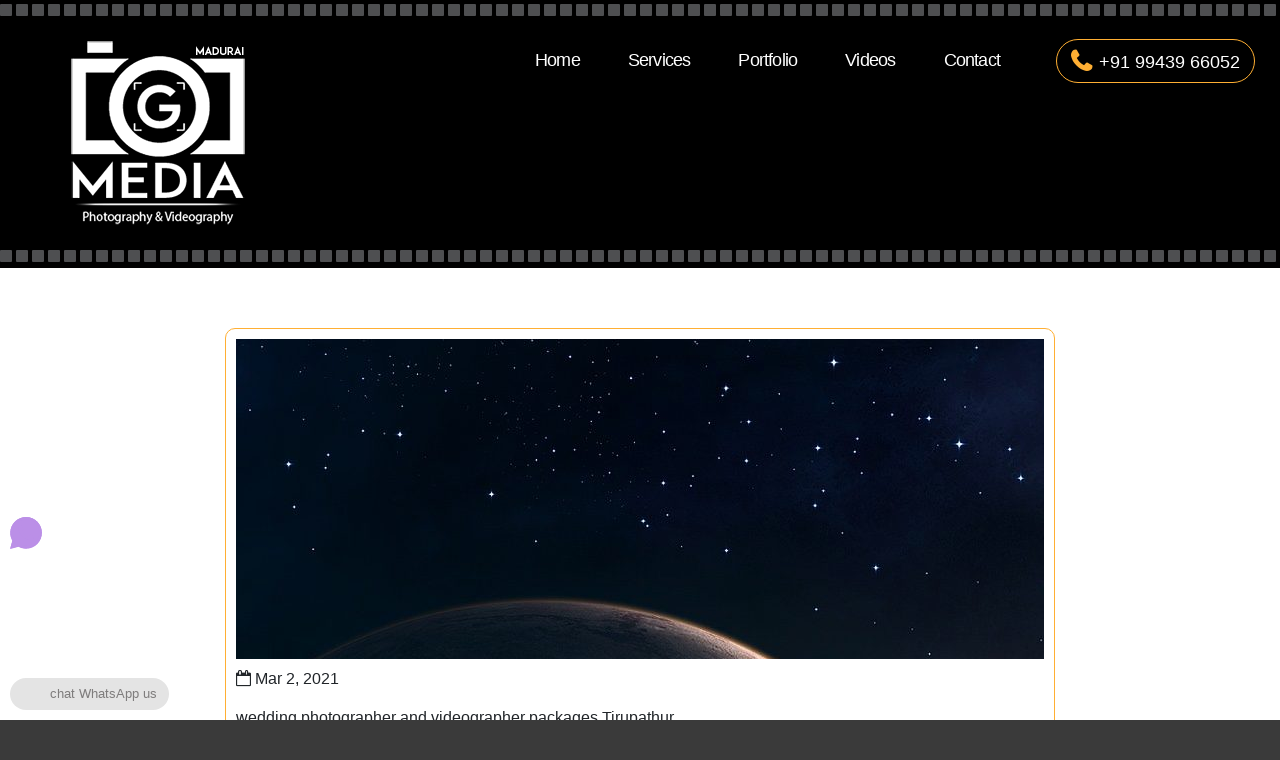

--- FILE ---
content_type: text/html; charset=UTF-8
request_url: https://maduraigmedia.com/wedding-photographer-and-videographer-packages-tirupathur/
body_size: 63653
content:
<!DOCTYPE html>
<html lang="en-US">
	<head>
		<meta charset="UTF-8">
		<meta name="viewport" content="width=device-width, initial-scale=1">
		<link rel="profile" href="https://gmpg.org/xfn/11">
				<link rel="pingback" href="https://maduraigmedia.com/xmlrpc.php">
				<title>wedding photographer and videographer packages Tirupathur &#8211; MADURAI G MEDIA</title>
<meta name='robots' content='max-image-preview:large' />
<link rel='dns-prefetch' href='//fonts.googleapis.com' />
<link rel='dns-prefetch' href='//s.w.org' />
<link rel="alternate" type="application/rss+xml" title="MADURAI G MEDIA &raquo; Feed" href="https://maduraigmedia.com/feed/" />
<link rel="alternate" type="application/rss+xml" title="MADURAI G MEDIA &raquo; Comments Feed" href="https://maduraigmedia.com/comments/feed/" />
<link rel="alternate" type="application/rss+xml" title="MADURAI G MEDIA &raquo; wedding photographer and videographer packages Tirupathur Comments Feed" href="https://maduraigmedia.com/wedding-photographer-and-videographer-packages-tirupathur/feed/" />
<script type="text/javascript">
window._wpemojiSettings = {"baseUrl":"https:\/\/s.w.org\/images\/core\/emoji\/13.1.0\/72x72\/","ext":".png","svgUrl":"https:\/\/s.w.org\/images\/core\/emoji\/13.1.0\/svg\/","svgExt":".svg","source":{"wpemoji":"https:\/\/maduraigmedia.com\/wp-includes\/js\/wp-emoji.js?ver=5.9.1","twemoji":"https:\/\/maduraigmedia.com\/wp-includes\/js\/twemoji.js?ver=5.9.1"}};
/**
 * @output wp-includes/js/wp-emoji-loader.js
 */

( function( window, document, settings ) {
	var src, ready, ii, tests;

	// Create a canvas element for testing native browser support of emoji.
	var canvas = document.createElement( 'canvas' );
	var context = canvas.getContext && canvas.getContext( '2d' );

	/**
	 * Checks if two sets of Emoji characters render the same visually.
	 *
	 * @since 4.9.0
	 *
	 * @private
	 *
	 * @param {number[]} set1 Set of Emoji character codes.
	 * @param {number[]} set2 Set of Emoji character codes.
	 *
	 * @return {boolean} True if the two sets render the same.
	 */
	function emojiSetsRenderIdentically( set1, set2 ) {
		var stringFromCharCode = String.fromCharCode;

		// Cleanup from previous test.
		context.clearRect( 0, 0, canvas.width, canvas.height );
		context.fillText( stringFromCharCode.apply( this, set1 ), 0, 0 );
		var rendered1 = canvas.toDataURL();

		// Cleanup from previous test.
		context.clearRect( 0, 0, canvas.width, canvas.height );
		context.fillText( stringFromCharCode.apply( this, set2 ), 0, 0 );
		var rendered2 = canvas.toDataURL();

		return rendered1 === rendered2;
	}

	/**
	 * Detects if the browser supports rendering emoji or flag emoji.
	 *
	 * Flag emoji are a single glyph made of two characters, so some browsers
	 * (notably, Firefox OS X) don't support them.
	 *
	 * @since 4.2.0
	 *
	 * @private
	 *
	 * @param {string} type Whether to test for support of "flag" or "emoji".
	 *
	 * @return {boolean} True if the browser can render emoji, false if it cannot.
	 */
	function browserSupportsEmoji( type ) {
		var isIdentical;

		if ( ! context || ! context.fillText ) {
			return false;
		}

		/*
		 * Chrome on OS X added native emoji rendering in M41. Unfortunately,
		 * it doesn't work when the font is bolder than 500 weight. So, we
		 * check for bold rendering support to avoid invisible emoji in Chrome.
		 */
		context.textBaseline = 'top';
		context.font = '600 32px Arial';

		switch ( type ) {
			case 'flag':
				/*
				 * Test for Transgender flag compatibility. This flag is shortlisted for the Emoji 13 spec,
				 * but has landed in Twemoji early, so we can add support for it, too.
				 *
				 * To test for support, we try to render it, and compare the rendering to how it would look if
				 * the browser doesn't render it correctly (white flag emoji + transgender symbol).
				 */
				isIdentical = emojiSetsRenderIdentically(
					[ 0x1F3F3, 0xFE0F, 0x200D, 0x26A7, 0xFE0F ],
					[ 0x1F3F3, 0xFE0F, 0x200B, 0x26A7, 0xFE0F ]
				);

				if ( isIdentical ) {
					return false;
				}

				/*
				 * Test for UN flag compatibility. This is the least supported of the letter locale flags,
				 * so gives us an easy test for full support.
				 *
				 * To test for support, we try to render it, and compare the rendering to how it would look if
				 * the browser doesn't render it correctly ([U] + [N]).
				 */
				isIdentical = emojiSetsRenderIdentically(
					[ 0xD83C, 0xDDFA, 0xD83C, 0xDDF3 ],
					[ 0xD83C, 0xDDFA, 0x200B, 0xD83C, 0xDDF3 ]
				);

				if ( isIdentical ) {
					return false;
				}

				/*
				 * Test for English flag compatibility. England is a country in the United Kingdom, it
				 * does not have a two letter locale code but rather an five letter sub-division code.
				 *
				 * To test for support, we try to render it, and compare the rendering to how it would look if
				 * the browser doesn't render it correctly (black flag emoji + [G] + [B] + [E] + [N] + [G]).
				 */
				isIdentical = emojiSetsRenderIdentically(
					[ 0xD83C, 0xDFF4, 0xDB40, 0xDC67, 0xDB40, 0xDC62, 0xDB40, 0xDC65, 0xDB40, 0xDC6E, 0xDB40, 0xDC67, 0xDB40, 0xDC7F ],
					[ 0xD83C, 0xDFF4, 0x200B, 0xDB40, 0xDC67, 0x200B, 0xDB40, 0xDC62, 0x200B, 0xDB40, 0xDC65, 0x200B, 0xDB40, 0xDC6E, 0x200B, 0xDB40, 0xDC67, 0x200B, 0xDB40, 0xDC7F ]
				);

				return ! isIdentical;
			case 'emoji':
				/*
				 * Burning Love: Just a hunk, a hunk of burnin' love.
				 *
				 *  To test for Emoji 13.1 support, try to render a new emoji: Heart on Fire!
				 *
				 * The Heart on Fire emoji is a ZWJ sequence combining ❤️ Red Heart, a Zero Width Joiner and 🔥 Fire.
				 *
				 * 0x2764, 0xfe0f == Red Heart emoji.
				 * 0x200D == Zero-Width Joiner (ZWJ) that links the two code points for the new emoji or
				 * 0x200B == Zero-Width Space (ZWS) that is rendered for clients not supporting the new emoji.
				 * 0xD83D, 0xDD25 == Fire.
				 *
				 * When updating this test for future Emoji releases, ensure that individual emoji that make up the
				 * sequence come from older emoji standards.
				 */
				isIdentical = emojiSetsRenderIdentically(
					[0x2764, 0xfe0f, 0x200D, 0xD83D, 0xDD25],
					[0x2764, 0xfe0f, 0x200B, 0xD83D, 0xDD25]
				);

				return ! isIdentical;
		}

		return false;
	}

	/**
	 * Adds a script to the head of the document.
	 *
	 * @ignore
	 *
	 * @since 4.2.0
	 *
	 * @param {Object} src The url where the script is located.
	 * @return {void}
	 */
	function addScript( src ) {
		var script = document.createElement( 'script' );

		script.src = src;
		script.defer = script.type = 'text/javascript';
		document.getElementsByTagName( 'head' )[0].appendChild( script );
	}

	tests = Array( 'flag', 'emoji' );

	settings.supports = {
		everything: true,
		everythingExceptFlag: true
	};

	/*
	 * Tests the browser support for flag emojis and other emojis, and adjusts the
	 * support settings accordingly.
	 */
	for( ii = 0; ii < tests.length; ii++ ) {
		settings.supports[ tests[ ii ] ] = browserSupportsEmoji( tests[ ii ] );

		settings.supports.everything = settings.supports.everything && settings.supports[ tests[ ii ] ];

		if ( 'flag' !== tests[ ii ] ) {
			settings.supports.everythingExceptFlag = settings.supports.everythingExceptFlag && settings.supports[ tests[ ii ] ];
		}
	}

	settings.supports.everythingExceptFlag = settings.supports.everythingExceptFlag && ! settings.supports.flag;

	// Sets DOMReady to false and assigns a ready function to settings.
	settings.DOMReady = false;
	settings.readyCallback = function() {
		settings.DOMReady = true;
	};

	// When the browser can not render everything we need to load a polyfill.
	if ( ! settings.supports.everything ) {
		ready = function() {
			settings.readyCallback();
		};

		/*
		 * Cross-browser version of adding a dom ready event.
		 */
		if ( document.addEventListener ) {
			document.addEventListener( 'DOMContentLoaded', ready, false );
			window.addEventListener( 'load', ready, false );
		} else {
			window.attachEvent( 'onload', ready );
			document.attachEvent( 'onreadystatechange', function() {
				if ( 'complete' === document.readyState ) {
					settings.readyCallback();
				}
			} );
		}

		src = settings.source || {};

		if ( src.concatemoji ) {
			addScript( src.concatemoji );
		} else if ( src.wpemoji && src.twemoji ) {
			addScript( src.twemoji );
			addScript( src.wpemoji );
		}
	}

} )( window, document, window._wpemojiSettings );
</script>
<style type="text/css">
img.wp-smiley,
img.emoji {
	display: inline !important;
	border: none !important;
	box-shadow: none !important;
	height: 1em !important;
	width: 1em !important;
	margin: 0 0.07em !important;
	vertical-align: -0.1em !important;
	background: none !important;
	padding: 0 !important;
}
</style>
	<link rel='stylesheet' id='ht_ctc_main_css-css'  href='https://maduraigmedia.com/wp-content/plugins/click-to-chat-for-whatsapp/new/inc/assets/css/main.css?ver=4.15' type='text/css' media='all' />
<link rel='stylesheet' id='wp-block-library-css'  href='https://maduraigmedia.com/wp-includes/css/dist/block-library/style.css?ver=5.9.1' type='text/css' media='all' />
<style id='global-styles-inline-css' type='text/css'>
body{--wp--preset--color--black: #000000;--wp--preset--color--cyan-bluish-gray: #abb8c3;--wp--preset--color--white: #ffffff;--wp--preset--color--pale-pink: #f78da7;--wp--preset--color--vivid-red: #cf2e2e;--wp--preset--color--luminous-vivid-orange: #ff6900;--wp--preset--color--luminous-vivid-amber: #fcb900;--wp--preset--color--light-green-cyan: #7bdcb5;--wp--preset--color--vivid-green-cyan: #00d084;--wp--preset--color--pale-cyan-blue: #8ed1fc;--wp--preset--color--vivid-cyan-blue: #0693e3;--wp--preset--color--vivid-purple: #9b51e0;--wp--preset--gradient--vivid-cyan-blue-to-vivid-purple: linear-gradient(135deg,rgba(6,147,227,1) 0%,rgb(155,81,224) 100%);--wp--preset--gradient--light-green-cyan-to-vivid-green-cyan: linear-gradient(135deg,rgb(122,220,180) 0%,rgb(0,208,130) 100%);--wp--preset--gradient--luminous-vivid-amber-to-luminous-vivid-orange: linear-gradient(135deg,rgba(252,185,0,1) 0%,rgba(255,105,0,1) 100%);--wp--preset--gradient--luminous-vivid-orange-to-vivid-red: linear-gradient(135deg,rgba(255,105,0,1) 0%,rgb(207,46,46) 100%);--wp--preset--gradient--very-light-gray-to-cyan-bluish-gray: linear-gradient(135deg,rgb(238,238,238) 0%,rgb(169,184,195) 100%);--wp--preset--gradient--cool-to-warm-spectrum: linear-gradient(135deg,rgb(74,234,220) 0%,rgb(151,120,209) 20%,rgb(207,42,186) 40%,rgb(238,44,130) 60%,rgb(251,105,98) 80%,rgb(254,248,76) 100%);--wp--preset--gradient--blush-light-purple: linear-gradient(135deg,rgb(255,206,236) 0%,rgb(152,150,240) 100%);--wp--preset--gradient--blush-bordeaux: linear-gradient(135deg,rgb(254,205,165) 0%,rgb(254,45,45) 50%,rgb(107,0,62) 100%);--wp--preset--gradient--luminous-dusk: linear-gradient(135deg,rgb(255,203,112) 0%,rgb(199,81,192) 50%,rgb(65,88,208) 100%);--wp--preset--gradient--pale-ocean: linear-gradient(135deg,rgb(255,245,203) 0%,rgb(182,227,212) 50%,rgb(51,167,181) 100%);--wp--preset--gradient--electric-grass: linear-gradient(135deg,rgb(202,248,128) 0%,rgb(113,206,126) 100%);--wp--preset--gradient--midnight: linear-gradient(135deg,rgb(2,3,129) 0%,rgb(40,116,252) 100%);--wp--preset--duotone--dark-grayscale: url('#wp-duotone-dark-grayscale');--wp--preset--duotone--grayscale: url('#wp-duotone-grayscale');--wp--preset--duotone--purple-yellow: url('#wp-duotone-purple-yellow');--wp--preset--duotone--blue-red: url('#wp-duotone-blue-red');--wp--preset--duotone--midnight: url('#wp-duotone-midnight');--wp--preset--duotone--magenta-yellow: url('#wp-duotone-magenta-yellow');--wp--preset--duotone--purple-green: url('#wp-duotone-purple-green');--wp--preset--duotone--blue-orange: url('#wp-duotone-blue-orange');--wp--preset--font-size--small: 13px;--wp--preset--font-size--medium: 20px;--wp--preset--font-size--large: 36px;--wp--preset--font-size--x-large: 42px;}.has-black-color{color: var(--wp--preset--color--black) !important;}.has-cyan-bluish-gray-color{color: var(--wp--preset--color--cyan-bluish-gray) !important;}.has-white-color{color: var(--wp--preset--color--white) !important;}.has-pale-pink-color{color: var(--wp--preset--color--pale-pink) !important;}.has-vivid-red-color{color: var(--wp--preset--color--vivid-red) !important;}.has-luminous-vivid-orange-color{color: var(--wp--preset--color--luminous-vivid-orange) !important;}.has-luminous-vivid-amber-color{color: var(--wp--preset--color--luminous-vivid-amber) !important;}.has-light-green-cyan-color{color: var(--wp--preset--color--light-green-cyan) !important;}.has-vivid-green-cyan-color{color: var(--wp--preset--color--vivid-green-cyan) !important;}.has-pale-cyan-blue-color{color: var(--wp--preset--color--pale-cyan-blue) !important;}.has-vivid-cyan-blue-color{color: var(--wp--preset--color--vivid-cyan-blue) !important;}.has-vivid-purple-color{color: var(--wp--preset--color--vivid-purple) !important;}.has-black-background-color{background-color: var(--wp--preset--color--black) !important;}.has-cyan-bluish-gray-background-color{background-color: var(--wp--preset--color--cyan-bluish-gray) !important;}.has-white-background-color{background-color: var(--wp--preset--color--white) !important;}.has-pale-pink-background-color{background-color: var(--wp--preset--color--pale-pink) !important;}.has-vivid-red-background-color{background-color: var(--wp--preset--color--vivid-red) !important;}.has-luminous-vivid-orange-background-color{background-color: var(--wp--preset--color--luminous-vivid-orange) !important;}.has-luminous-vivid-amber-background-color{background-color: var(--wp--preset--color--luminous-vivid-amber) !important;}.has-light-green-cyan-background-color{background-color: var(--wp--preset--color--light-green-cyan) !important;}.has-vivid-green-cyan-background-color{background-color: var(--wp--preset--color--vivid-green-cyan) !important;}.has-pale-cyan-blue-background-color{background-color: var(--wp--preset--color--pale-cyan-blue) !important;}.has-vivid-cyan-blue-background-color{background-color: var(--wp--preset--color--vivid-cyan-blue) !important;}.has-vivid-purple-background-color{background-color: var(--wp--preset--color--vivid-purple) !important;}.has-black-border-color{border-color: var(--wp--preset--color--black) !important;}.has-cyan-bluish-gray-border-color{border-color: var(--wp--preset--color--cyan-bluish-gray) !important;}.has-white-border-color{border-color: var(--wp--preset--color--white) !important;}.has-pale-pink-border-color{border-color: var(--wp--preset--color--pale-pink) !important;}.has-vivid-red-border-color{border-color: var(--wp--preset--color--vivid-red) !important;}.has-luminous-vivid-orange-border-color{border-color: var(--wp--preset--color--luminous-vivid-orange) !important;}.has-luminous-vivid-amber-border-color{border-color: var(--wp--preset--color--luminous-vivid-amber) !important;}.has-light-green-cyan-border-color{border-color: var(--wp--preset--color--light-green-cyan) !important;}.has-vivid-green-cyan-border-color{border-color: var(--wp--preset--color--vivid-green-cyan) !important;}.has-pale-cyan-blue-border-color{border-color: var(--wp--preset--color--pale-cyan-blue) !important;}.has-vivid-cyan-blue-border-color{border-color: var(--wp--preset--color--vivid-cyan-blue) !important;}.has-vivid-purple-border-color{border-color: var(--wp--preset--color--vivid-purple) !important;}.has-vivid-cyan-blue-to-vivid-purple-gradient-background{background: var(--wp--preset--gradient--vivid-cyan-blue-to-vivid-purple) !important;}.has-light-green-cyan-to-vivid-green-cyan-gradient-background{background: var(--wp--preset--gradient--light-green-cyan-to-vivid-green-cyan) !important;}.has-luminous-vivid-amber-to-luminous-vivid-orange-gradient-background{background: var(--wp--preset--gradient--luminous-vivid-amber-to-luminous-vivid-orange) !important;}.has-luminous-vivid-orange-to-vivid-red-gradient-background{background: var(--wp--preset--gradient--luminous-vivid-orange-to-vivid-red) !important;}.has-very-light-gray-to-cyan-bluish-gray-gradient-background{background: var(--wp--preset--gradient--very-light-gray-to-cyan-bluish-gray) !important;}.has-cool-to-warm-spectrum-gradient-background{background: var(--wp--preset--gradient--cool-to-warm-spectrum) !important;}.has-blush-light-purple-gradient-background{background: var(--wp--preset--gradient--blush-light-purple) !important;}.has-blush-bordeaux-gradient-background{background: var(--wp--preset--gradient--blush-bordeaux) !important;}.has-luminous-dusk-gradient-background{background: var(--wp--preset--gradient--luminous-dusk) !important;}.has-pale-ocean-gradient-background{background: var(--wp--preset--gradient--pale-ocean) !important;}.has-electric-grass-gradient-background{background: var(--wp--preset--gradient--electric-grass) !important;}.has-midnight-gradient-background{background: var(--wp--preset--gradient--midnight) !important;}.has-small-font-size{font-size: var(--wp--preset--font-size--small) !important;}.has-medium-font-size{font-size: var(--wp--preset--font-size--medium) !important;}.has-large-font-size{font-size: var(--wp--preset--font-size--large) !important;}.has-x-large-font-size{font-size: var(--wp--preset--font-size--x-large) !important;}
</style>
<link rel='stylesheet' id='fancybox-0-css'  href='https://maduraigmedia.com/wp-content/plugins/nextgen-gallery/static/Lightbox/fancybox/jquery.fancybox-1.3.4.css?ver=1229403324' type='text/css' media='all' />
<link rel='stylesheet' id='swiper-css'  href='https://maduraigmedia.com/wp-content/plugins/elementor/assets/lib/swiper/css/swiper.css?ver=5.3.6' type='text/css' media='all' />
<link rel='stylesheet' id='bootstrap-min-css'  href='https://maduraigmedia.com/wp-content/themes/royal-photography/assets/css/bootstrap.min.css?ver=5.9.1' type='text/css' media='all' />
<link rel='stylesheet' id='owl-carousel-min-css'  href='https://maduraigmedia.com/wp-content/themes/royal-photography/assets/css/owl.carousel.min.css?ver=5.9.1' type='text/css' media='all' />
<link rel='stylesheet' id='font-awesome-css'  href='https://maduraigmedia.com/wp-content/plugins/elementor/assets/lib/font-awesome/css/font-awesome.css?ver=4.7.0' type='text/css' media='all' />
<link rel='stylesheet' id='animate-css'  href='https://maduraigmedia.com/wp-content/themes/royal-photography/assets/css/animate.css?ver=5.9.1' type='text/css' media='all' />
<link rel='stylesheet' id='royalphotography-editor-style-css'  href='https://maduraigmedia.com/wp-content/themes/royal-photography/assets/css/editor-style.css?ver=5.9.1' type='text/css' media='all' />
<link rel='stylesheet' id='royalphotography-main-css'  href='https://maduraigmedia.com/wp-content/themes/royal-photography/assets/css/main.css?ver=5.9.1' type='text/css' media='all' />
<link rel='stylesheet' id='royalphotography-woo-css'  href='https://maduraigmedia.com/wp-content/themes/royal-photography/assets/css/woo.css?ver=5.9.1' type='text/css' media='all' />
<link rel='stylesheet' id='royalphotography-style-css'  href='https://maduraigmedia.com/wp-content/themes/royal-photography/style.css?ver=5.9.1' type='text/css' media='all' />
<style id='royalphotography-style-inline-css' type='text/css'>
.slider-area::after  {
					content: '';
					position: absolute;
					left: 0;
					right: 0;
					bottom: 0;
					width: 100%;
					height: 87px;
					animation: moveleftbounce 3s linear infinite
				}.breadcrumb-section {
					background: #607377;
				}

</style>
<link rel='stylesheet' id='royalphotography-fonts-css'  href='//fonts.googleapis.com/css?family=Work+Sans%3Aital%2Cwght%400%2C300%3B0%2C400%3B0%2C500%3B0%2C600%3B0%2C700%3B0%2C800%3B0%2C900%3B1%2C400%3B1%2C600%3B1%2C700&#038;subset=latin%2Clatin-ext' type='text/css' media='all' />
<link rel='stylesheet' id='royal_photography-google-fonts-Philosopher-css'  href='https://fonts.googleapis.com/css2?family=Philosopher%3Aital%2Cwght%400%2C700%3B1%2C400&#038;display=swap%22+rel%3D%22stylesheet&#038;ver=5.9.1' type='text/css' media='all' />
<link rel='stylesheet' id='royal_photography-google-fonts-Kaushan-css'  href='https://fonts.googleapis.com/css2?family=Kaushan+Script&#038;display=swap&#038;ver=5.9.1' type='text/css' media='all' />
<link rel='stylesheet' id='dflip-style-css'  href='https://maduraigmedia.com/wp-content/plugins/3d-flipbook-dflip-lite/assets/css/dflip.min.css?ver=2.3.52' type='text/css' media='all' />
<script type='text/javascript' src='https://maduraigmedia.com/wp-includes/js/jquery/jquery.js?ver=3.6.0' id='jquery-core-js'></script>
<script type='text/javascript' src='https://maduraigmedia.com/wp-includes/js/jquery/jquery-migrate.js?ver=3.3.2' id='jquery-migrate-js'></script>
<script type='text/javascript' id='photocrati_ajax-js-extra'>
/* <![CDATA[ */
var photocrati_ajax = {"url":"https:\/\/maduraigmedia.com\/index.php?photocrati_ajax=1","rest_url":"https:\/\/maduraigmedia.com\/wp-json\/","wp_home_url":"https:\/\/maduraigmedia.com","wp_site_url":"https:\/\/maduraigmedia.com","wp_root_url":"https:\/\/maduraigmedia.com","wp_plugins_url":"https:\/\/maduraigmedia.com\/wp-content\/plugins","wp_content_url":"https:\/\/maduraigmedia.com\/wp-content","wp_includes_url":"https:\/\/maduraigmedia.com\/wp-includes\/","ngg_param_slug":"nggallery","rest_nonce":"74c0ec8542"};
/* ]]> */
</script>
<script type='text/javascript' src='https://maduraigmedia.com/wp-content/plugins/nextgen-gallery/static/Legacy/ajax.min.js?ver=1229403324' id='photocrati_ajax-js'></script>
<script type='text/javascript' src='https://maduraigmedia.com/wp-content/themes/royal-photography/assets/js/swiper.js?ver=1' id='swiperjs-js'></script>
<script type='text/javascript' src='https://maduraigmedia.com/wp-content/themes/royal-photography/assets/js/wow.min.js?ver=5.9.1' id='wow-min-js'></script>
<script type='text/javascript' src='https://maduraigmedia.com/wp-content/themes/royal-photography/assets/js/index.js?ver=0.1.2' id='royalphotography-js-js'></script>
<link rel="https://api.w.org/" href="https://maduraigmedia.com/wp-json/" /><link rel="alternate" type="application/json" href="https://maduraigmedia.com/wp-json/wp/v2/posts/3257" /><link rel="EditURI" type="application/rsd+xml" title="RSD" href="https://maduraigmedia.com/xmlrpc.php?rsd" />
<link rel="wlwmanifest" type="application/wlwmanifest+xml" href="https://maduraigmedia.com/wp-includes/wlwmanifest.xml" /> 
<meta name="generator" content="WordPress 5.9.1" />
<link rel="canonical" href="https://maduraigmedia.com/wedding-photographer-and-videographer-packages-tirupathur/" />
<link rel='shortlink' href='https://maduraigmedia.com/?p=3257' />
<link rel="alternate" type="application/json+oembed" href="https://maduraigmedia.com/wp-json/oembed/1.0/embed?url=https%3A%2F%2Fmaduraigmedia.com%2Fwedding-photographer-and-videographer-packages-tirupathur%2F" />
<link rel="alternate" type="text/xml+oembed" href="https://maduraigmedia.com/wp-json/oembed/1.0/embed?url=https%3A%2F%2Fmaduraigmedia.com%2Fwedding-photographer-and-videographer-packages-tirupathur%2F&#038;format=xml" />
		<script type="text/javascript">
			//<![CDATA[
			var show_msg = '1';
			if (show_msg !== '0') {
				var options = {view_src: "View Source is disabled!", inspect_elem: "Inspect Element is disabled!", right_click: "Right click is disabled!", copy_cut_paste_content: "Cut/Copy/Paste is disabled!", image_drop: "Image Drag-n-Drop is disabled!" }
			} else {
				var options = '';
			}

         	function nocontextmenu(e) { return false; }
         	document.oncontextmenu = nocontextmenu;
         	document.ondragstart = function() { return false;}

			document.onmousedown = function (event) {
				event = (event || window.event);
				if (event.keyCode === 123) {
					if (show_msg !== '0') {show_toast('inspect_elem');}
					return false;
				}
			}
			document.onkeydown = function (event) {
				event = (event || window.event);
				//alert(event.keyCode);   return false;
				if (event.keyCode === 123 ||
						event.ctrlKey && event.shiftKey && event.keyCode === 73 ||
						event.ctrlKey && event.shiftKey && event.keyCode === 75) {
					if (show_msg !== '0') {show_toast('inspect_elem');}
					return false;
				}
				if (event.ctrlKey && event.keyCode === 85) {
					if (show_msg !== '0') {show_toast('view_src');}
					return false;
				}
			}
			function addMultiEventListener(element, eventNames, listener) {
				var events = eventNames.split(' ');
				for (var i = 0, iLen = events.length; i < iLen; i++) {
					element.addEventListener(events[i], function (e) {
						e.preventDefault();
						if (show_msg !== '0') {
							show_toast(listener);
						}
					});
				}
			}
			addMultiEventListener(document, 'contextmenu', 'right_click');
			addMultiEventListener(document, 'cut copy paste print', 'copy_cut_paste_content');
			addMultiEventListener(document, 'drag drop', 'image_drop');
			function show_toast(text) {
				var x = document.getElementById("amm_drcfw_toast_msg");
				x.innerHTML = eval('options.' + text);
				x.className = "show";
				setTimeout(function () {
					x.className = x.className.replace("show", "")
				}, 3000);
			}
		//]]>
		</script>
		<style type="text/css">body * :not(input):not(textarea){user-select:none !important; -webkit-touch-callout: none !important;  -webkit-user-select: none !important; -moz-user-select:none !important; -khtml-user-select:none !important; -ms-user-select: none !important;}#amm_drcfw_toast_msg{visibility:hidden;min-width:250px;margin-left:-125px;background-color:#333;color:#fff;text-align:center;border-radius:2px;padding:16px;position:fixed;z-index:999;left:50%;bottom:30px;font-size:17px}#amm_drcfw_toast_msg.show{visibility:visible;-webkit-animation:fadein .5s,fadeout .5s 2.5s;animation:fadein .5s,fadeout .5s 2.5s}@-webkit-keyframes fadein{from{bottom:0;opacity:0}to{bottom:30px;opacity:1}}@keyframes fadein{from{bottom:0;opacity:0}to{bottom:30px;opacity:1}}@-webkit-keyframes fadeout{from{bottom:30px;opacity:1}to{bottom:0;opacity:0}}@keyframes fadeout{from{bottom:30px;opacity:1}to{bottom:0;opacity:0}}</style>
				<script>
			var jabvfcr = {
				selector: "[id='site-generator'] > *",
				manipulation: "html",
				html: "<p>Copyright © 2007 to 2022 <a href=\"http://maduraigmedia.com/\">MADURAI G MEDIA</a> All rights reserved.</p>"
			};
		</script>
		<meta name="generator" content="Elementor 3.13.4; features: a11y_improvements, additional_custom_breakpoints; settings: css_print_method-external, google_font-enabled, font_display-auto">
	<style type="text/css">


		

		header.site-header .site-title {
			color: #ffffff;

		}

		header.site-header .site-logo a {
			text-decoration-color: #ffffff !important;
		}

		p.site-description {
			color: #ffffff;
		}
		


		
	 
		.main-header {
			background: ;
		}
	
		.primary-menu a,
		.primary-menu .icon {
			color: ;
		}

		.primary-menu a:hover, .primary-menu a:focus, .primary-menu .current_page_ancestor,
		.primary-menu li.current-menu-item > a, .primary-menu li.current-menu-item > .link-icon-wrapper > a {
			color: ;
		}

		.primary-menu-wrapper ul li.current-menu-item a:before,
		.primary-menu-wrapper ul li.current-menu-item a:after {
			border-color: ;
		}

		.primary-menu li ul li a {
			color: ;
		}

		.primary-menu ul {
			background: ;
		}

		.primary-menu a:hover, .primary-menu a:focus, .primary-menu .current_page_ancestor {
			color:  !important;
		}

		header .contact a {
			color:  !important;
		}

		header .contact a {
			border-color:  !important;
		}
		
		header .contact a i {
			color:  !important;
		}

		header .contact a:hover {
			color:  !important;
		}
	




		.hero-style .slide-title h2 {
			color:  !important;
		}


		.hero-style .slide-text p {
			color: ;
		}

		.hero-style a.ReadMore {
			color:  !important;
		}

		.hero-style .slide-btns a {
			background:  !important;
		}




		.features-area h3.section-title {
			color: ;
		}

		.features-area .single-feature h3 {
			color: ;
		}

		.features-area .conbx {
			background: ;

		}




		#service-section h3.section-title {
			color: ;
		}


		#service-section .single-service h3 {
			color: ;
		}

		#service-section .single-service .description p, #service-section .single-service .description {
			color:  !important;
		}


		#service-section .srvc-btns a {
			color: ;
		}

		#service-section .srvc-btns a {
			background: ;
		}



		#service-section {
			padding-top: em !important;
		}

		#service-section {
			padding-bottom: em !important;
		}




		#blog-section h3.section-title {
			color: ;
		}


		.blogbx .blog-content h6.post-title, .blogbx .blog-content h6.post-title a, .blogbx .blog-content .heding {
			color: ;
		}

		.blogbx .blog-content p {
			color: ;
		}

		
		.blogbx .srvc-btns a {
			color: ;
		}

		.blogbx .srvc-btns a {
			background: ;
		}

		.blogbx .box-admin a {
			color: ;
		}

		.blogbx .comment-timing {
			background: ;
		}
	



		.copy-right p,.copy-right p a {
			color: ;
		}

		.copy-right {
			background: ;
		}

		.footer-area {
			background: ;
		}

		.footer-area .widget_text, .footer-area .widget_text p, .wp-block-latest-comments__comment-excerpt p, .wp-block-latest-comments__comment-date, .has-avatars .wp-block-latest-comments__comment .wp-block-latest-comments__comment-excerpt, .has-avatars .wp-block-latest-comments__comment .wp-block-latest-comments__comment-meta,.footer-area .widget_block h1, .footer-area .widget_block h2, .footer-area .widget_block h3, .footer-area .widget_block h4, .footer-area .widget_block h5, .footer-area .widget_block h6,.footer-area .footer-widget .widget:not(.widget_social_widget):not(.widget_tag_cloud) li a {
			color: ;
		}

		.footer-area li:before, .page-template-home-template .footer-area li:before, .page .footer-area li:before, .single .footer-area li:before {
			color: ;
		}

		.footer-area .footer-widget .widget:not(.widget_social_widget):not(.widget_tag_cloud) li a:hover {
			color: ;
		}

		
	

			.site-title,
		.site-description {
			position: absolute;
			clip: rect(1px, 1px, 1px, 1px);
		}
	


			#service-section {
			display: block;
		}
	


	</style>
	<style type="text/css" id="custom-background-css">
body.custom-background { background-color: #3a3a3a; }
</style>
	<link rel="icon" href="https://maduraigmedia.com/wp-content/uploads/2020/09/cropped-G-Icon-32x32.png" sizes="32x32" />
<link rel="icon" href="https://maduraigmedia.com/wp-content/uploads/2020/09/cropped-G-Icon-192x192.png" sizes="192x192" />
<link rel="apple-touch-icon" href="https://maduraigmedia.com/wp-content/uploads/2020/09/cropped-G-Icon-180x180.png" />
<meta name="msapplication-TileImage" content="https://maduraigmedia.com/wp-content/uploads/2020/09/cropped-G-Icon-270x270.png" />
	</head>
<body class="post-template-default single single-post postid-3257 single-format-standard custom-background wp-custom-logo group-blog elementor-default elementor-kit-40" > 

	<svg
		xmlns="http://www.w3.org/2000/svg"
		viewBox="0 0 0 0"
		width="0"
		height="0"
		focusable="false"
		role="none"
		style="visibility: hidden; position: absolute; left: -9999px; overflow: hidden;"
	>
		<defs>
			<filter id="wp-duotone-dark-grayscale">
				<feColorMatrix
					color-interpolation-filters="sRGB"
					type="matrix"
					values="
						.299 .587 .114 0 0
						.299 .587 .114 0 0
						.299 .587 .114 0 0
						.299 .587 .114 0 0
					"
				/>
				<feComponentTransfer color-interpolation-filters="sRGB" >
					<feFuncR type="table" tableValues="0 0.49803921568627" />
					<feFuncG type="table" tableValues="0 0.49803921568627" />
					<feFuncB type="table" tableValues="0 0.49803921568627" />
					<feFuncA type="table" tableValues="1 1" />
				</feComponentTransfer>
				<feComposite in2="SourceGraphic" operator="in" />
			</filter>
		</defs>
	</svg>

	
	<svg
		xmlns="http://www.w3.org/2000/svg"
		viewBox="0 0 0 0"
		width="0"
		height="0"
		focusable="false"
		role="none"
		style="visibility: hidden; position: absolute; left: -9999px; overflow: hidden;"
	>
		<defs>
			<filter id="wp-duotone-grayscale">
				<feColorMatrix
					color-interpolation-filters="sRGB"
					type="matrix"
					values="
						.299 .587 .114 0 0
						.299 .587 .114 0 0
						.299 .587 .114 0 0
						.299 .587 .114 0 0
					"
				/>
				<feComponentTransfer color-interpolation-filters="sRGB" >
					<feFuncR type="table" tableValues="0 1" />
					<feFuncG type="table" tableValues="0 1" />
					<feFuncB type="table" tableValues="0 1" />
					<feFuncA type="table" tableValues="1 1" />
				</feComponentTransfer>
				<feComposite in2="SourceGraphic" operator="in" />
			</filter>
		</defs>
	</svg>

	
	<svg
		xmlns="http://www.w3.org/2000/svg"
		viewBox="0 0 0 0"
		width="0"
		height="0"
		focusable="false"
		role="none"
		style="visibility: hidden; position: absolute; left: -9999px; overflow: hidden;"
	>
		<defs>
			<filter id="wp-duotone-purple-yellow">
				<feColorMatrix
					color-interpolation-filters="sRGB"
					type="matrix"
					values="
						.299 .587 .114 0 0
						.299 .587 .114 0 0
						.299 .587 .114 0 0
						.299 .587 .114 0 0
					"
				/>
				<feComponentTransfer color-interpolation-filters="sRGB" >
					<feFuncR type="table" tableValues="0.54901960784314 0.98823529411765" />
					<feFuncG type="table" tableValues="0 1" />
					<feFuncB type="table" tableValues="0.71764705882353 0.25490196078431" />
					<feFuncA type="table" tableValues="1 1" />
				</feComponentTransfer>
				<feComposite in2="SourceGraphic" operator="in" />
			</filter>
		</defs>
	</svg>

	
	<svg
		xmlns="http://www.w3.org/2000/svg"
		viewBox="0 0 0 0"
		width="0"
		height="0"
		focusable="false"
		role="none"
		style="visibility: hidden; position: absolute; left: -9999px; overflow: hidden;"
	>
		<defs>
			<filter id="wp-duotone-blue-red">
				<feColorMatrix
					color-interpolation-filters="sRGB"
					type="matrix"
					values="
						.299 .587 .114 0 0
						.299 .587 .114 0 0
						.299 .587 .114 0 0
						.299 .587 .114 0 0
					"
				/>
				<feComponentTransfer color-interpolation-filters="sRGB" >
					<feFuncR type="table" tableValues="0 1" />
					<feFuncG type="table" tableValues="0 0.27843137254902" />
					<feFuncB type="table" tableValues="0.5921568627451 0.27843137254902" />
					<feFuncA type="table" tableValues="1 1" />
				</feComponentTransfer>
				<feComposite in2="SourceGraphic" operator="in" />
			</filter>
		</defs>
	</svg>

	
	<svg
		xmlns="http://www.w3.org/2000/svg"
		viewBox="0 0 0 0"
		width="0"
		height="0"
		focusable="false"
		role="none"
		style="visibility: hidden; position: absolute; left: -9999px; overflow: hidden;"
	>
		<defs>
			<filter id="wp-duotone-midnight">
				<feColorMatrix
					color-interpolation-filters="sRGB"
					type="matrix"
					values="
						.299 .587 .114 0 0
						.299 .587 .114 0 0
						.299 .587 .114 0 0
						.299 .587 .114 0 0
					"
				/>
				<feComponentTransfer color-interpolation-filters="sRGB" >
					<feFuncR type="table" tableValues="0 0" />
					<feFuncG type="table" tableValues="0 0.64705882352941" />
					<feFuncB type="table" tableValues="0 1" />
					<feFuncA type="table" tableValues="1 1" />
				</feComponentTransfer>
				<feComposite in2="SourceGraphic" operator="in" />
			</filter>
		</defs>
	</svg>

	
	<svg
		xmlns="http://www.w3.org/2000/svg"
		viewBox="0 0 0 0"
		width="0"
		height="0"
		focusable="false"
		role="none"
		style="visibility: hidden; position: absolute; left: -9999px; overflow: hidden;"
	>
		<defs>
			<filter id="wp-duotone-magenta-yellow">
				<feColorMatrix
					color-interpolation-filters="sRGB"
					type="matrix"
					values="
						.299 .587 .114 0 0
						.299 .587 .114 0 0
						.299 .587 .114 0 0
						.299 .587 .114 0 0
					"
				/>
				<feComponentTransfer color-interpolation-filters="sRGB" >
					<feFuncR type="table" tableValues="0.78039215686275 1" />
					<feFuncG type="table" tableValues="0 0.94901960784314" />
					<feFuncB type="table" tableValues="0.35294117647059 0.47058823529412" />
					<feFuncA type="table" tableValues="1 1" />
				</feComponentTransfer>
				<feComposite in2="SourceGraphic" operator="in" />
			</filter>
		</defs>
	</svg>

	
	<svg
		xmlns="http://www.w3.org/2000/svg"
		viewBox="0 0 0 0"
		width="0"
		height="0"
		focusable="false"
		role="none"
		style="visibility: hidden; position: absolute; left: -9999px; overflow: hidden;"
	>
		<defs>
			<filter id="wp-duotone-purple-green">
				<feColorMatrix
					color-interpolation-filters="sRGB"
					type="matrix"
					values="
						.299 .587 .114 0 0
						.299 .587 .114 0 0
						.299 .587 .114 0 0
						.299 .587 .114 0 0
					"
				/>
				<feComponentTransfer color-interpolation-filters="sRGB" >
					<feFuncR type="table" tableValues="0.65098039215686 0.40392156862745" />
					<feFuncG type="table" tableValues="0 1" />
					<feFuncB type="table" tableValues="0.44705882352941 0.4" />
					<feFuncA type="table" tableValues="1 1" />
				</feComponentTransfer>
				<feComposite in2="SourceGraphic" operator="in" />
			</filter>
		</defs>
	</svg>

	
	<svg
		xmlns="http://www.w3.org/2000/svg"
		viewBox="0 0 0 0"
		width="0"
		height="0"
		focusable="false"
		role="none"
		style="visibility: hidden; position: absolute; left: -9999px; overflow: hidden;"
	>
		<defs>
			<filter id="wp-duotone-blue-orange">
				<feColorMatrix
					color-interpolation-filters="sRGB"
					type="matrix"
					values="
						.299 .587 .114 0 0
						.299 .587 .114 0 0
						.299 .587 .114 0 0
						.299 .587 .114 0 0
					"
				/>
				<feComponentTransfer color-interpolation-filters="sRGB" >
					<feFuncR type="table" tableValues="0.098039215686275 1" />
					<feFuncG type="table" tableValues="0 0.66274509803922" />
					<feFuncB type="table" tableValues="0.84705882352941 0.41960784313725" />
					<feFuncA type="table" tableValues="1 1" />
				</feComponentTransfer>
				<feComposite in2="SourceGraphic" operator="in" />
			</filter>
		</defs>
	</svg>

	
	<div id="page" class="site">
		<a class="skip-link screen-reader-text" href="#content">Skip to content</a>
	
	<!-- Header Area -->

	<div class="main">
    <header class="main-header site-header not-sticky">
    	<div class="tp-h"></div>
		<div class="container-fluid">
			<div class="header-section">
				<div class="headfer-content row m-rl">
					<div class="col-lg-3 col-md-4 col-sm-6 col-12 logo-box">
						<div class="site-logo">
							<a href="https://maduraigmedia.com/" class="custom-logo-link" rel="home"><img width="212" height="212" src="https://maduraigmedia.com/wp-content/uploads/2023/11/cropped-2020-Black-Logo-Icon-1.png" class="custom-logo" alt="MADURAI G MEDIA" srcset="https://maduraigmedia.com/wp-content/uploads/2023/11/cropped-2020-Black-Logo-Icon-1.png 212w, https://maduraigmedia.com/wp-content/uploads/2023/11/cropped-2020-Black-Logo-Icon-1-140x140.png 140w, https://maduraigmedia.com/wp-content/uploads/2023/11/cropped-2020-Black-Logo-Icon-1-50x50.png 50w, https://maduraigmedia.com/wp-content/uploads/2023/11/cropped-2020-Black-Logo-Icon-1-80x80.png 80w" sizes="(max-width: 212px) 100vw, 212px" /></a>						</div>
						<div class="box-info">
																<p class="site-description">The Professional Photography</p>
													</div>
					</div>
					<div class="col-lg-9 col-md-8 col-sm-6 col-12">
						<div class="row">
							<div class="col-lg-9 col-md-2 col-sm-1">
								<div class="menu">
									<button class="toggle nav-toggle mobile-nav-toggle" data-toggle-target=".menu-modal"  data-toggle-body-class="showing-menu-modal" aria-expanded="false" data-set-focus=".close-nav-toggle">
										<span class="toggle-inner">
											<span class="toggle-icon">
												<i class="fa fa-bars"></i>
											</span>
										</span>
									</button><!-- .nav-toggle -->
									<div class="header-navigation-wrapper">

									
										<nav class="primary-menu-wrapper" aria-label="Horizontal">

											<ul class="primary-menu reset-list-style">
												

											<li id="menu-item-25" class="menu-item menu-item-type-custom menu-item-object-custom menu-item-home menu-item-25"><a href="http://maduraigmedia.com/">Home</a></li>
<li id="menu-item-574" class="menu-item menu-item-type-custom menu-item-object-custom menu-item-574"><a href="#Services">Services</a></li>
<li id="menu-item-360" class="menu-item menu-item-type-custom menu-item-object-custom menu-item-360"><a href="#Portfolio">Portfolio</a></li>
<li id="menu-item-366" class="menu-item menu-item-type-custom menu-item-object-custom menu-item-366"><a href="#Videos">Videos</a></li>
<li id="menu-item-401" class="menu-item menu-item-type-custom menu-item-object-custom menu-item-401"><a href="#Contact">Contact</a></li>
										
											</ul>

										</nav><!-- .primary-menu-wrapper -->

																		</div><!-- .header-navigation-wrapper -->
									
<div class="menu-modal cover-modal header-footer-group" data-modal-target-string=".menu-modal">

	<div class="menu-modal-inner modal-inner">

		<div class="menu-wrapper section-inner">

			<div class="menu-top">

				<button class="toggle close-nav-toggle fill-children-current-color" data-toggle-target=".menu-modal" data-toggle-body-class="showing-menu-modal" data-set-focus=".menu-modal">
					<i class="fa fa-times" aria-hidden="true"></i>
				</button><!-- .nav-toggle -->

				
					<nav class="mobile-menu" aria-label="Mobile">

						<ul class="modal-menu reset-list-style">

						<li class="menu-item menu-item-type-custom menu-item-object-custom menu-item-home menu-item-25"><div class="ancestor-wrapper"><a href="http://maduraigmedia.com/">Home</a></div><!-- .ancestor-wrapper --></li>
<li class="menu-item menu-item-type-custom menu-item-object-custom menu-item-574"><div class="ancestor-wrapper"><a href="#Services">Services</a></div><!-- .ancestor-wrapper --></li>
<li class="menu-item menu-item-type-custom menu-item-object-custom menu-item-360"><div class="ancestor-wrapper"><a href="#Portfolio">Portfolio</a></div><!-- .ancestor-wrapper --></li>
<li class="menu-item menu-item-type-custom menu-item-object-custom menu-item-366"><div class="ancestor-wrapper"><a href="#Videos">Videos</a></div><!-- .ancestor-wrapper --></li>
<li class="menu-item menu-item-type-custom menu-item-object-custom menu-item-401"><div class="ancestor-wrapper"><a href="#Contact">Contact</a></div><!-- .ancestor-wrapper --></li>

						</ul>

					</nav>

					
			</div><!-- .menu-top -->

		</div><!-- .menu-wrapper -->

	</div><!-- .menu-modal-inner -->

</div><!-- .menu-modal -->

								</div>
								
							</div>
							<div class="col-lg-3 col-md-10 col-sm-10 ">
								<div class="mb-n">
									<div class="hbtn">
										<div class="contact">
											<div class="contact-btn">
											<a class="btn" href="tel:+91 99439 66052">
												<i class="fa fa-phone"></i>+91 99439 66052</a>
											</div>
										</div>
									</div>
								</div>
							</div>
						</div>	
					</div>
				</div>
			</div>
		</div>
		<div class="clearfix"></div>
		<div class="tp-b"></div>
    </header>
	<div class="clearfix"></div>
</div>

	
	<div id="content" class="royalphotography-content">

		
	<section class="blog-area inarea-blog-single-page-two">
	<div class="container">
		<div class="row">
            <div class="col-lg-12">
				<div class="singel-page-area">
																		
<div id="post-3257" class="blog-item post-3257 post type-post status-publish format-standard has-post-thumbnail hentry category-e-album">	
	
			<a href="https://maduraigmedia.com/wedding-photographer-and-videographer-packages-tirupathur/">
		<div class="blog-image" style="background-image: url('https://maduraigmedia.com/wp-content/uploads/2020/09/cropped-Header.jpg')"></div>
	</a>
		<div class="blog-content">
	<h6 class="theme-button"><i class="fa fa-calendar-o"></i> Mar 2, 2021</h6>

		<h6 class="post-title">wedding photographer and videographer packages Tirupathur</h6>
<h4 class="has-text-align-center">We have been doing successful photography business since 2007.</h4>



<p class="has-text-align-center">wedding photographer and videographer packages Tirupathur</p>



<p>Marriage is an unforgettable moment in everybody’s life. We can recollect the memories only through the photographs and videos. So we respect our clients and their feelings, we do our best in our service. Still now we have done 795+ successful weddings. For reviews from clients, please go through our testimonial page. For the best photography in your wedding and other events… confirm our&nbsp;<a href="http://maduraigmedia.com/#Contact">appointment now…&nbsp;</a></p>



<h2 class="has-text-align-center"><a href="http://maduraigmedia.com/#Services">Our Services</a></h2>



<p class="has-text-align-center">wedding photographer and videographer packages Tirupathur</p>



<p class="has-text-align-center">MADURAI G MEDIA provide the best wedding candid photography and videography services,&nbsp;</p>



<p class="has-text-align-center"><a href="http://maduraigmedia.com/#Services">Traditional Photography</a></p>



<p class="has-text-align-center"><a href="http://maduraigmedia.com/#Services">Candid Photography</a></p>



<p class="has-text-align-center"><a href="http://maduraigmedia.com/#Services">HD Videography</a></p>



<p class="has-text-align-center"><a href="http://maduraigmedia.com/#Services">Pre / Post Shoots</a></p>



<p class="has-text-align-center"><a href="http://maduraigmedia.com/#Services">Drone Videography​</a></p>



<p class="has-text-align-center"><a href="http://maduraigmedia.com/#Services">LED Video Wall</a></p>



<div class="wp-container-696d51bfa12b8 wp-block-buttons aligncenter">
<div class="wp-block-button"><a class="wp-block-button__link" href="http://maduraigmedia.com/">Home Page</a></div>



<div class="wp-block-button"><a class="wp-block-button__link" href="http://maduraigmedia.com/#Portfolio">PORTFOLIO</a></div>



<div class="wp-block-button"><a class="wp-block-button__link" href="http://maduraigmedia.com/#VIDEOS">VIDEOS</a></div>



<div class="wp-block-button"><a class="wp-block-button__link" href="http://maduraigmedia.com/#Contact">CONTACT</a></div>
</div>



<p class="has-text-align-center">wedding photographer and videographer packages Tirupathur</p>
		<a class="btn_blog" href="https://maduraigmedia.com/wedding-photographer-and-videographer-packages-tirupathur/">More Details <i class="fa-solid fa-right-long"></i></a>
	</div>
	
</div>																<div class="col-md-12 mt-5 wow fadeInUp">
	<div id="comments" class="comments-area">
					<div id="respond" class="comment-respond">
		<h3 id="reply-title" class="comment-reply-title">Leave a Reply <small><a rel="nofollow" id="cancel-comment-reply-link" href="/wedding-photographer-and-videographer-packages-tirupathur/#respond" style="display:none;">Cancel reply</a></small></h3><form action="https://maduraigmedia.com/wp-comments-post.php" method="post" id="commentform" class="comment-form" novalidate><p class="comment-notes"><span id="email-notes">Your email address will not be published.</span> <span class="required-field-message" aria-hidden="true">Required fields are marked <span class="required" aria-hidden="true">*</span></span></p><p class="comment-form-comment"><label for="comment">Comment <span class="required" aria-hidden="true">*</span></label> <textarea id="comment" name="comment" cols="45" rows="8" maxlength="65525" required></textarea></p><p class="comment-form-author"><label for="author">Name <span class="required" aria-hidden="true">*</span></label> <input id="author" name="author" type="text" value="" size="30" maxlength="245" required /></p>
<p class="comment-form-email"><label for="email">Email <span class="required" aria-hidden="true">*</span></label> <input id="email" name="email" type="email" value="" size="30" maxlength="100" aria-describedby="email-notes" required /></p>
<p class="comment-form-url"><label for="url">Website</label> <input id="url" name="url" type="url" value="" size="30" maxlength="200" /></p>
<p class="comment-form-cookies-consent"><input id="wp-comment-cookies-consent" name="wp-comment-cookies-consent" type="checkbox" value="yes" /> <label for="wp-comment-cookies-consent">Save my name, email, and website in this browser for the next time I comment.</label></p>
<p class="form-submit"><input name="submit" type="submit" id="submit" class="submit" value="Post Comment" /> <input type='hidden' name='comment_post_ID' value='3257' id='comment_post_ID' />
<input type='hidden' name='comment_parent' id='comment_parent' value='0' />
</p></form>	</div><!-- #respond -->
		</div>
</div>					</div>
			</div>
					</div>
	</div>
</section>
</div>
<footer class="footer-area">  
	<!-- <div class="f-oly"></div> -->
	<div class="image">
	
	</div>

	<div class="footer-top">
		<div class="container content"> 
			 		 </div>
	</div>
	
		<div class="copy-right"> 
		<div class="container"> 
								</div> 
		<div class="copyright-text">
			<div class="container">                         
				<p >
					Copyright © 2026 [Madurai G Media]				</p>
							</div>
		</div>
	</div>
</footer>
<!-- End Footer Area  -->

<button class="scroll-top">
	<i class="fa fa-arrow-up" aria-hidden="true"></i>
</button>

</div>		
    <div id="amm_drcfw_toast_msg"></div>
<!-- Click to Chat - https://holithemes.com/plugins/click-to-chat/  v4.15 -->  
            <div class="ht-ctc ht-ctc-chat ctc-analytics ctc_wp_desktop style-4  " id="ht-ctc-chat"  
                style="display: none;  position: fixed; bottom: 10px; left: 10px;"   >
                                <div class="ht_ctc_style ht_ctc_chat_style">
                                    <div class="ht_ctc_desktop_chat">
<div class="ctc_chip ctc-analytics ctc_s_4 ctc_nb" style="display:flex;justify-content: center;align-items: center;background-color:#e4e4e4;color:#7f7d7d;padding:0 12px;border-radius:25px;font-size:13px;line-height:32px; " data-nb_top="-10px" data-nb_right="-10px">
            <span class="s4_img" style="margin:0 8px 0 -12px;;order:0;"><svg style="pointer-events:none; display: block; height:32px; width:32px;" width="32px" height="32px" viewBox="0 0 1219.547 1225.016">
            <path style="fill: #E0E0E0;" fill="#E0E0E0" d="M1041.858 178.02C927.206 63.289 774.753.07 612.325 0 277.617 0 5.232 272.298 5.098 606.991c-.039 106.986 27.915 211.42 81.048 303.476L0 1225.016l321.898-84.406c88.689 48.368 188.547 73.855 290.166 73.896h.258.003c334.654 0 607.08-272.346 607.222-607.023.056-162.208-63.052-314.724-177.689-429.463zm-429.533 933.963h-.197c-90.578-.048-179.402-24.366-256.878-70.339l-18.438-10.93-191.021 50.083 51-186.176-12.013-19.087c-50.525-80.336-77.198-173.175-77.16-268.504.111-278.186 226.507-504.503 504.898-504.503 134.812.056 261.519 52.604 356.814 147.965 95.289 95.36 147.728 222.128 147.688 356.948-.118 278.195-226.522 504.543-504.693 504.543z"/>
            <linearGradient id="htwaicona-chat-s4" gradientUnits="userSpaceOnUse" x1="609.77" y1="1190.114" x2="609.77" y2="21.084">
                <stop offset="0" stop-color="#20b038"/>
                <stop offset="1" stop-color="#60d66a"/>
            </linearGradient>
            <path style="fill: url(#htwaicona-chat-s4);" fill="url(#htwaicona-chat-s4)" d="M27.875 1190.114l82.211-300.18c-50.719-87.852-77.391-187.523-77.359-289.602.133-319.398 260.078-579.25 579.469-579.25 155.016.07 300.508 60.398 409.898 169.891 109.414 109.492 169.633 255.031 169.57 409.812-.133 319.406-260.094 579.281-579.445 579.281-.023 0 .016 0 0 0h-.258c-96.977-.031-192.266-24.375-276.898-70.5l-307.188 80.548z"/>
            <image overflow="visible" opacity=".08" width="682" height="639" transform="translate(270.984 291.372)"/>
            <path fill-rule="evenodd" clip-rule="evenodd" style="fill: #FFFFFF;" fill="#FFF" d="M462.273 349.294c-11.234-24.977-23.062-25.477-33.75-25.914-8.742-.375-18.75-.352-28.742-.352-10 0-26.25 3.758-39.992 18.766-13.75 15.008-52.5 51.289-52.5 125.078 0 73.797 53.75 145.102 61.242 155.117 7.5 10 103.758 166.266 256.203 226.383 126.695 49.961 152.477 40.023 179.977 37.523s88.734-36.273 101.234-71.297c12.5-35.016 12.5-65.031 8.75-71.305-3.75-6.25-13.75-10-28.75-17.5s-88.734-43.789-102.484-48.789-23.75-7.5-33.75 7.516c-10 15-38.727 48.773-47.477 58.773-8.75 10.023-17.5 11.273-32.5 3.773-15-7.523-63.305-23.344-120.609-74.438-44.586-39.75-74.688-88.844-83.438-103.859-8.75-15-.938-23.125 6.586-30.602 6.734-6.719 15-17.508 22.5-26.266 7.484-8.758 9.984-15.008 14.984-25.008 5-10.016 2.5-18.773-1.25-26.273s-32.898-81.67-46.234-111.326z"/>
            <path style="fill: #FFFFFF;" fill="#FFF" d="M1036.898 176.091C923.562 62.677 772.859.185 612.297.114 281.43.114 12.172 269.286 12.039 600.137 12 705.896 39.633 809.13 92.156 900.13L7 1211.067l318.203-83.438c87.672 47.812 186.383 73.008 286.836 73.047h.255.003c330.812 0 600.109-269.219 600.25-600.055.055-160.343-62.328-311.108-175.649-424.53zm-424.601 923.242h-.195c-89.539-.047-177.344-24.086-253.93-69.531l-18.227-10.805-188.828 49.508 50.414-184.039-11.875-18.867c-49.945-79.414-76.312-171.188-76.273-265.422.109-274.992 223.906-498.711 499.102-498.711 133.266.055 258.516 52 352.719 146.266 94.195 94.266 146.031 219.578 145.992 352.852-.118 274.999-223.923 498.749-498.899 498.749z"/>
        </svg></span>
            <span class="ctc_cta">chat WhatsApp us</span>
</div></div>
                    <div class="ht_ctc_mobile_chat">
<div class="ctc_chip ctc-analytics ctc_s_4 ctc_nb" style="display:flex;justify-content: center;align-items: center;background-color:#e4e4e4;color:#7f7d7d;padding:0 12px;border-radius:25px;font-size:13px;line-height:32px; " data-nb_top="-10px" data-nb_right="-10px">
            <span class="s4_img" style="margin:0 8px 0 -12px;;order:0;"><svg style="pointer-events:none; display: block; height:32px; width:32px;" width="32px" height="32px" viewBox="0 0 1219.547 1225.016">
            <path style="fill: #E0E0E0;" fill="#E0E0E0" d="M1041.858 178.02C927.206 63.289 774.753.07 612.325 0 277.617 0 5.232 272.298 5.098 606.991c-.039 106.986 27.915 211.42 81.048 303.476L0 1225.016l321.898-84.406c88.689 48.368 188.547 73.855 290.166 73.896h.258.003c334.654 0 607.08-272.346 607.222-607.023.056-162.208-63.052-314.724-177.689-429.463zm-429.533 933.963h-.197c-90.578-.048-179.402-24.366-256.878-70.339l-18.438-10.93-191.021 50.083 51-186.176-12.013-19.087c-50.525-80.336-77.198-173.175-77.16-268.504.111-278.186 226.507-504.503 504.898-504.503 134.812.056 261.519 52.604 356.814 147.965 95.289 95.36 147.728 222.128 147.688 356.948-.118 278.195-226.522 504.543-504.693 504.543z"/>
            <linearGradient id="htwaicona-chat-s4-s4" gradientUnits="userSpaceOnUse" x1="609.77" y1="1190.114" x2="609.77" y2="21.084">
                <stop offset="0" stop-color="#20b038"/>
                <stop offset="1" stop-color="#60d66a"/>
            </linearGradient>
            <path style="fill: url(#htwaicona-chat-s4-s4);" fill="url(#htwaicona-chat-s4-s4)" d="M27.875 1190.114l82.211-300.18c-50.719-87.852-77.391-187.523-77.359-289.602.133-319.398 260.078-579.25 579.469-579.25 155.016.07 300.508 60.398 409.898 169.891 109.414 109.492 169.633 255.031 169.57 409.812-.133 319.406-260.094 579.281-579.445 579.281-.023 0 .016 0 0 0h-.258c-96.977-.031-192.266-24.375-276.898-70.5l-307.188 80.548z"/>
            <image overflow="visible" opacity=".08" width="682" height="639" transform="translate(270.984 291.372)"/>
            <path fill-rule="evenodd" clip-rule="evenodd" style="fill: #FFFFFF;" fill="#FFF" d="M462.273 349.294c-11.234-24.977-23.062-25.477-33.75-25.914-8.742-.375-18.75-.352-28.742-.352-10 0-26.25 3.758-39.992 18.766-13.75 15.008-52.5 51.289-52.5 125.078 0 73.797 53.75 145.102 61.242 155.117 7.5 10 103.758 166.266 256.203 226.383 126.695 49.961 152.477 40.023 179.977 37.523s88.734-36.273 101.234-71.297c12.5-35.016 12.5-65.031 8.75-71.305-3.75-6.25-13.75-10-28.75-17.5s-88.734-43.789-102.484-48.789-23.75-7.5-33.75 7.516c-10 15-38.727 48.773-47.477 58.773-8.75 10.023-17.5 11.273-32.5 3.773-15-7.523-63.305-23.344-120.609-74.438-44.586-39.75-74.688-88.844-83.438-103.859-8.75-15-.938-23.125 6.586-30.602 6.734-6.719 15-17.508 22.5-26.266 7.484-8.758 9.984-15.008 14.984-25.008 5-10.016 2.5-18.773-1.25-26.273s-32.898-81.67-46.234-111.326z"/>
            <path style="fill: #FFFFFF;" fill="#FFF" d="M1036.898 176.091C923.562 62.677 772.859.185 612.297.114 281.43.114 12.172 269.286 12.039 600.137 12 705.896 39.633 809.13 92.156 900.13L7 1211.067l318.203-83.438c87.672 47.812 186.383 73.008 286.836 73.047h.255.003c330.812 0 600.109-269.219 600.25-600.055.055-160.343-62.328-311.108-175.649-424.53zm-424.601 923.242h-.195c-89.539-.047-177.344-24.086-253.93-69.531l-18.227-10.805-188.828 49.508 50.414-184.039-11.875-18.867c-49.945-79.414-76.312-171.188-76.273-265.422.109-274.992 223.906-498.711 499.102-498.711 133.266.055 258.516 52 352.719 146.266 94.195 94.266 146.031 219.578 145.992 352.852-.118 274.999-223.923 498.749-498.899 498.749z"/>
        </svg></span>
            <span class="ctc_cta">chat WhatsApp us</span>
</div></div>
                                    </div>
            </div>
                        <span class="ht_ctc_chat_data" 
                data-no_number=""
                data-settings="{&quot;number&quot;:&quot;919943966052&quot;,&quot;pre_filled&quot;:&quot;Photography Enquiry&quot;,&quot;dis_m&quot;:&quot;show&quot;,&quot;dis_d&quot;:&quot;show&quot;,&quot;css&quot;:&quot;display: none; cursor: pointer; z-index: 99999999;&quot;,&quot;pos_d&quot;:&quot;position: fixed; bottom: 10px; left: 10px;&quot;,&quot;pos_m&quot;:&quot;position: fixed; bottom: 10px; left: 10px;&quot;,&quot;schedule&quot;:&quot;no&quot;,&quot;se&quot;:&quot;no-show-effects&quot;,&quot;ani&quot;:&quot;no-animations&quot;,&quot;url_structure_d&quot;:&quot;web&quot;,&quot;url_target_d&quot;:&quot;_blank&quot;,&quot;g_init&quot;:&quot;default&quot;,&quot;g_an_event_name&quot;:&quot;click to chat&quot;,&quot;pixel_event_name&quot;:&quot;Click to Chat by HoliThemes&quot;}" 
            ></span>
            <style>.wp-container-696d51bfa12b8 {display: flex;gap: 0.5em;flex-wrap: wrap;align-items: center;align-items: center;}.wp-container-696d51bfa12b8 > * { margin: 0; }</style>
<script type='text/javascript' id='ht_ctc_app_js-js-extra'>
/* <![CDATA[ */
var ht_ctc_chat_var = {"number":"919943966052","pre_filled":"Photography Enquiry","dis_m":"show","dis_d":"show","css":"display: none; cursor: pointer; z-index: 99999999;","pos_d":"position: fixed; bottom: 10px; left: 10px;","pos_m":"position: fixed; bottom: 10px; left: 10px;","schedule":"no","se":"no-show-effects","ani":"no-animations","url_structure_d":"web","url_target_d":"_blank","g_init":"default","g_an_event_name":"click to chat","pixel_event_name":"Click to Chat by HoliThemes"};
var ht_ctc_variables = {"g_an_event_name":"click to chat","pixel_event_type":"trackCustom","pixel_event_name":"Click to Chat by HoliThemes","g_an_params":["g_an_param_1","g_an_param_2","g_an_param_3"],"g_an_param_1":{"key":"number","value":"{number}"},"g_an_param_2":{"key":"title","value":"{title}"},"g_an_param_3":{"key":"url","value":"{url}"},"pixel_params":["pixel_param_1","pixel_param_2","pixel_param_3","pixel_param_4"],"pixel_param_1":{"key":"Category","value":"Click to Chat for WhatsApp"},"pixel_param_2":{"key":"ID","value":"{number}"},"pixel_param_3":{"key":"Title","value":"{title}"},"pixel_param_4":{"key":"URL","value":"{url}"}};
/* ]]> */
</script>
<script type='text/javascript' src='https://maduraigmedia.com/wp-content/plugins/click-to-chat-for-whatsapp/new/inc/assets/js/app.js?ver=4.15' id='ht_ctc_app_js-js'></script>
<script type='text/javascript' id='ngg_common-js-extra'>
/* <![CDATA[ */

var nextgen_lightbox_settings = {"static_path":"https:\/\/maduraigmedia.com\/wp-content\/plugins\/nextgen-gallery\/static\/Lightbox\/{placeholder}","context":"nextgen_and_wp_images"};
/* ]]> */
</script>
<script type='text/javascript' src='https://maduraigmedia.com/wp-content/plugins/nextgen-gallery/static/GalleryDisplay/common.js?ver=1229403324' id='ngg_common-js'></script>
<script type='text/javascript' src='https://maduraigmedia.com/wp-content/plugins/nextgen-gallery/static/Lightbox/lightbox_context.js?ver=1229403324' id='ngg_lightbox_context-js'></script>
<script type='text/javascript' src='https://maduraigmedia.com/wp-content/plugins/nextgen-gallery/static/Lightbox/fancybox/jquery.easing-1.3.pack.js?ver=1229403324' id='fancybox-0-js'></script>
<script type='text/javascript' src='https://maduraigmedia.com/wp-content/plugins/nextgen-gallery/static/Lightbox/fancybox/jquery.fancybox-1.3.4.pack.js?ver=1229403324' id='fancybox-1-js'></script>
<script type='text/javascript' src='https://maduraigmedia.com/wp-content/plugins/nextgen-gallery/static/Lightbox/fancybox/nextgen_fancybox_init.js?ver=1229403324' id='fancybox-2-js'></script>
<script type='text/javascript' src='https://maduraigmedia.com/wp-content/themes/royal-photography/assets/js/slider-royal-script.js?ver=1.1' id='sliderscript-js'></script>
<script type='text/javascript' src='https://maduraigmedia.com/wp-content/themes/royal-photography/assets/js/bootstrap.bundle.min.js?ver=5.9.1' id='bootstrap-js'></script>
<script type='text/javascript' src='https://maduraigmedia.com/wp-content/themes/royal-photography/assets/js/owl.carousel.min.js?ver=5.9.1' id='owl-carousel-js'></script>
<script type='text/javascript' src='https://maduraigmedia.com/wp-content/themes/royal-photography/assets/js/theme.js?ver=5.9.1' id='royalphotography-custom-js-js'></script>
<script type='text/javascript' src='https://maduraigmedia.com/wp-includes/js/comment-reply.js?ver=5.9.1' id='comment-reply-js'></script>
<script type='text/javascript' src='https://maduraigmedia.com/wp-content/plugins/3d-flipbook-dflip-lite/assets/js/dflip.min.js?ver=2.3.52' id='dflip-script-js'></script>
<script type='text/javascript' src='https://maduraigmedia.com/wp-content/plugins/visual-footer-credit-remover/script.js?ver=5.9.1' id='jabvfcr_script-js'></script>
<script data-cfasync="false"> var dFlipLocation = "https://maduraigmedia.com/wp-content/plugins/3d-flipbook-dflip-lite/assets/"; var dFlipWPGlobal = {"text":{"toggleSound":"Turn on\/off Sound","toggleThumbnails":"Toggle Thumbnails","toggleOutline":"Toggle Outline\/Bookmark","previousPage":"Previous Page","nextPage":"Next Page","toggleFullscreen":"Toggle Fullscreen","zoomIn":"Zoom In","zoomOut":"Zoom Out","toggleHelp":"Toggle Help","singlePageMode":"Single Page Mode","doublePageMode":"Double Page Mode","downloadPDFFile":"Download PDF File","gotoFirstPage":"Goto First Page","gotoLastPage":"Goto Last Page","share":"Share","mailSubject":"I wanted you to see this FlipBook","mailBody":"Check out this site {{url}}","loading":"DearFlip: Loading "},"viewerType":"flipbook","moreControls":"download,pageMode,startPage,endPage,sound","hideControls":"","scrollWheel":"false","backgroundColor":"#777","backgroundImage":"","height":"auto","paddingLeft":"20","paddingRight":"20","controlsPosition":"bottom","duration":800,"soundEnable":"true","enableDownload":"true","showSearchControl":"false","showPrintControl":"false","enableAnnotation":false,"enableAnalytics":"false","webgl":"true","hard":"none","maxTextureSize":"1600","rangeChunkSize":"524288","zoomRatio":1.5,"stiffness":3,"pageMode":"0","singlePageMode":"0","pageSize":"0","autoPlay":"false","autoPlayDuration":5000,"autoPlayStart":"false","linkTarget":"2","sharePrefix":"flipbook-"};</script></body>
</html>



--- FILE ---
content_type: text/javascript
request_url: https://maduraigmedia.com/wp-content/themes/royal-photography/assets/js/slider-royal-script.js?ver=1.1
body_size: 1659
content:
var menu = [];
jQuery('.royal_photographyswiper-slide').each( function(index){
    menu.push( jQuery(this).find('.royal_photographyslide-inner').attr("data-text") );
});
var interleaveOffset = 0.5;
var swiperOptions = {
    loop: true,
    speed: 1000,
    parallax: true,
    autoplay: {
        delay: 6500,
        disableOnInteraction: false,
    },
    watchSlidesProgress: true,
    pagination: {
        el: '.royal_photographyswiper-pagination',
        clickable: true,
    },
    navigation: {
        nextEl: '.royal_photographyswiper-button-next',
        prevEl: '.royal_photographyswiper-button-prev',
    },
    on: {
        progress: function() {
            var swiper = this;
            for (var i = 0; i < swiper.slides.length; i++) {
                var slideProgress = swiper.slides[i].progress;
                var innerOffset = swiper.width * interleaveOffset;
                var innerTranslate = slideProgress * innerOffset;
                swiper.slides[i].querySelector(".royal_photographyslide-inner").style.transform =
                "translate3d(" + innerTranslate + "px, 0, 0)";
            }      
        },

        touchStart: function() {
          var swiper = this;
          for (var i = 0; i < swiper.slides.length; i++) {
            swiper.slides[i].style.transition = "";
          }
        },

        setTransition: function(speed) {
            var swiper = this;
            for (var i = 0; i < swiper.slides.length; i++) {
                swiper.slides[i].style.transition = speed + "ms";
                swiper.slides[i].querySelector(".royal_photographyslide-inner").style.transition =
                speed + "ms";
            }
        }
    }
};
var swiper = new Swiper(".royal_photographyswiper-container", swiperOptions);
